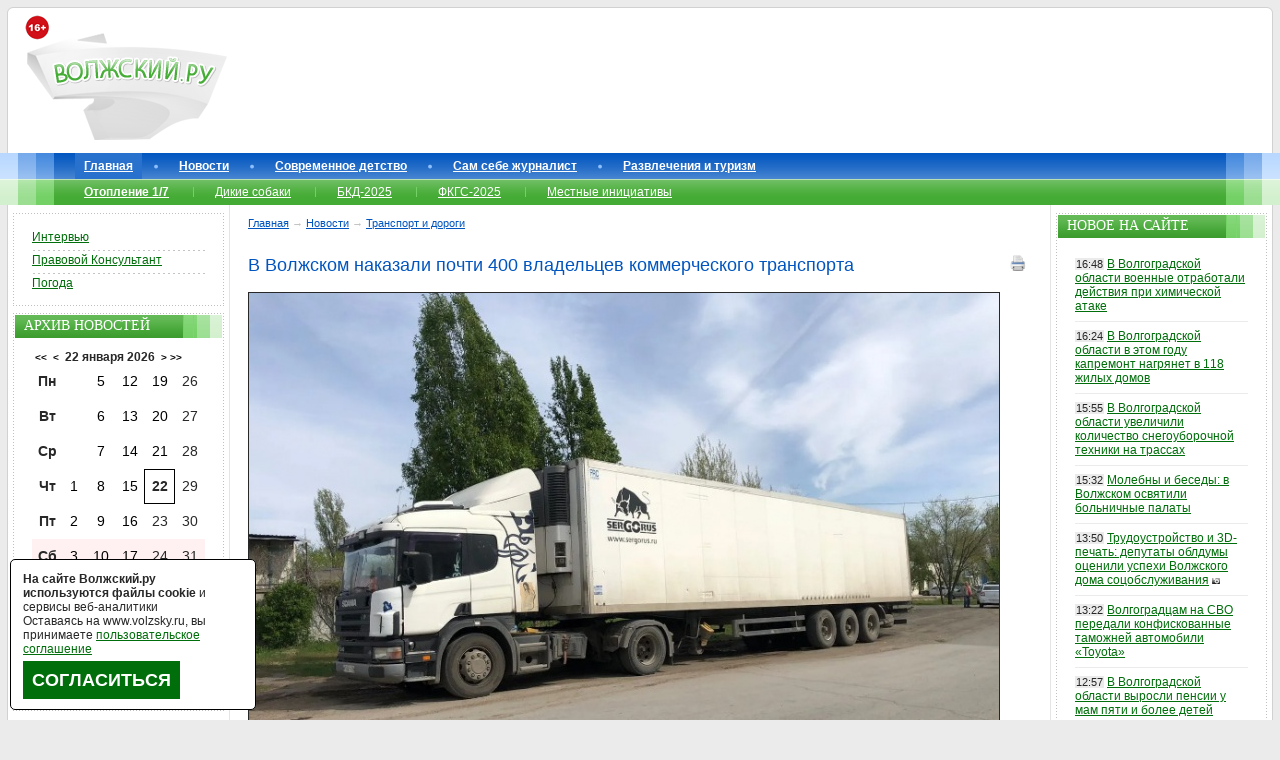

--- FILE ---
content_type: text/html; charset=windows-1251
request_url: https://www.volzsky.ru/index.php?wx=16&wx2=68940
body_size: 15985
content:
<!DOCTYPE html PUBLIC "-//W3C//DTD XHTML 1.0 Strict//EN" 
"//www.w3.org/TR/xhtml1/DTD/xhtml1-strict.dtd"> 
<html xmlns="//www.w3.org/1999/xhtml">
	<head>
		<base href="https://www.volzsky.ru/" />
		<title>В Волжском наказали почти 400 владельцев коммерческого транспорта - Волжский.ру</title>
		<meta name="description" content="В Волжском наказали почти 400 владельцев коммерческого транспорта" />
		<meta name="keywords" content="В, Волжском, наказали, почти, 400, владельцев, коммерческого, транспорта" />
		<meta http-equiv="Content-Type" content="text/html; charset=windows-1251" />
		<meta name="copyright" content="&copy; 2007-2026 Волжский.ру" />
		<meta http-equiv="imagetoolbar" content="no" />
		
	<meta property = "og:title" content = "В Волжском наказали почти 400 владельцев коммерческого транспорта" />
	<meta property = "og:type" content = "article" />
	<meta property = "og:image" content = "https://www.volzsky.ru/img/2023/volzsky.ru-v-volzhskom-ogranichat-vezd-bolshegruzov-v-gorod.jpg" />
	<meta property = "og:description" content = "В Волжском за минувшую неделю выявлено 5 фактов незаконной стоянки коммерческого  транспорта во дворах.
" />
	<meta property = "og:site_name" content = "Волжский.ру" />
	<meta property = "og:url" content = "https://www.volzsky.ru/index.php?wx=16&wx2=68940" />
	<link rel="canonical" href="https://www.volzsky.ru/index.php?wx=16&wx2=68940" />
	<link rel='amphtml' href='https://www.volzsky.ru/amp/68940/'>		<link rel="stylesheet" href="/1.css" type="text/css" />
		<link rel="shortcut icon" href="/favicon.ico">
		<link rel="alternate" type="application/rss+xml" title="Новости Волжского в RSS формате" href="/rss.php" />
						<script type="text/javascript" src="/jquery.min.js"></script>
		<script async type="text/javascript" src="/swfobject.js"></script> 
		<script async type="text/javascript" src="/error_report.js"></script>
		<script async type="text/javascript" src="/report.js"></script>
		<script async type="text/javascript" src="/reload_captcha.js"></script>
		<script async type="text/javascript" src="/ajax-dynamic-content.js"></script>
		<script async type="text/javascript" src="/ajax.js"></script>
		<script async type="text/javascript" src="/ajax-tooltip.js"></script>			
				<script>var no_google=0;</script>
		<!--[if IE 6]>
		<script async type="text/javascript" src="/minmax.js"></script>
		<![endif]-->
		<script async src="/DD_belatedPNG_0.0.8a-min.js" type="text/javascript"></script>
		<!--[if IE 9]>
		<link rel="stylesheet" href="/ie9.css" type="text/css" />
		<![endif]-->
		<script type="text/javascript" src="/js.js" async></script>
		<script async type="text/javascript">
			function getRandomArbitary(min, max)
			{
				max=max+1;
				return Math.floor(Math.random() * (max - min)) + min;
			}
		</script>
	</head>
	<body>
	
  		<div id="btouter">

			<!-- header -->
			<div id="header">
				<div id="header_1">
					<div id="header_1_1"> 
						<img loading="lazy"src="/images/16+.png" alt="16+" style="left: 10px;position: absolute;top: 15px; z-index:9;" />
						<a href="/"><img loading="lazy" id="logo" src="/images/v2/logo.png" alt="Волжский.ру" /></a>

						<div class="lr_banner" id="rekl-header" style="margin-left:220px;"><center>
							<div id="rekl-header-1">
							
							</div>
							<div id="rekl-header-2"></div>
						</center></div>
						

					</div>
				</div>
			</div>
			<!--//header-->

			<!--topmenu-->

			<div id="topmenu">
				<div id="topmenu_1">
					<div id="topmenu_1_1">
						<ul class="tm">
							<li id="menu-item0" class="tmactive"><a href="/">Главная</a></li><li id="menu-item1"><a href="/index.php?wx=16" >Новости</a></li><li id="menu-item2"><a href="/teen/" >Современное детство</a></li><li id="menu-item3"><a href="/razdel/sam-sebe-zhurnalist/" >Сам себе журналист</a></li><li id="menu-item4"><a href="/razdel/sport-turizm-i-razvlecheniya/" >Развлечения и туризм</a></li>						</ul>
							<ul class="tsm"><li><a href="/sujet/otoplenie-1-7/" ><b>Отопление 1/7</b></a></li><li><a href="/sujet/brodyachie-sobaki-v-volzhskom/" >Дикие собаки</a></li><li><a href="/sujet/bkd-2025/" >БКД-2025</a></li><li><a href="/sujet/fkgs-2025/" >ФКГС-2025</a></li><li><a href="/sujet/initsiativnoe-byudzhetirovanie-2021/" >Местные инициативы</a></li></ul><ul class="tmnew"></ul>	

						<!--ul class="tmnew">
						</ul-->
					</div>
				</div>
			</div>
			<!--//topmenu-->

						<!--content-->
			<div id="bt">
				<div id="bt1">
					<div id="bt2">
						<div id="bt3">

							<div id="bt_center">

		<!--center_col-->

		<div class="btc_nav">
<span itemscope='' itemtype='https://schema.org/BreadcrumbList'><span itemscope='' itemprop='itemListElement' itemtype='https://schema.org/ListItem'> <a href='https://www.volzsky.ru/' itemprop='item' title='Главная'><span itemprop='name'>Главная</span><meta itemprop='position' content='1'></a></span> &#8594; <span itemscope='' itemprop='itemListElement' itemtype='https://schema.org/ListItem'><a href='/index.php?wx=16' itemprop='item' title='Новости'><span itemprop='name'>Новости</span><meta itemprop='position' content='2'></a></span>  &#8594; <span itemscope='' itemprop='itemListElement' itemtype='https://schema.org/ListItem'><a href='/index.php?wx=16&categ=9' itemprop='item' title='Транспорт и дороги'><span itemprop='name'>Транспорт и дороги</span><meta itemprop='position' content='3'></a></span></span>		</div>
		<div id="rekl-upcontent"></div>
		 

<script type="text/javascript">
<!--
function aler(ss) {
prompt("Прямая ссылка на сообщение", "https://www.volzsky.ru/index.php?wx=16&wx2=68940#k" + ss);
}
//-->
</script>
<script language="javascript">
 function CallPrint(strid)
 {
  var prtContent = document.getElementById(strid);
  var mainfotoContent='';
  if(jQuery('mainfoto').length){
	mainfotoContent = document.getElementById('mainfoto');
  }
  var WinPrint = window.open('','','left=50,top=50,width=800,height=640,toolbar=0,scrollbars=1,status=0');
  WinPrint.document.write('<style>img{padding:10px;} html,body{width:98%}</style><h1>'+document.getElementById ('title_news').innerHTML+'</h1>');
  WinPrint.document.write('<div id="print" class="contentpane">');
  if(jQuery('mainfoto').length){
	WinPrint.document.write(mainfotoContent.innerHTML);
  }
  WinPrint.document.write(prtContent.innerHTML);
  WinPrint.document.write('</div>');
  var date = new Date();
  WinPrint.document.write('<p>(с) <b>Волжский.ру</b>.<br/>Страница '+window.location.href+'<br/>Распечатана '+date+'</p>');
  
  WinPrint.document.close();
  WinPrint.focus();
  WinPrint.print();
  WinPrint.close();
  
 }
 </script>
 
<h1 class="title" id='title_news'>В Волжском наказали почти 400 владельцев коммерческого транспорта<div style='float:right; cursor:pointer;'><a onClick="javascript:CallPrint('n_n');" ><img src='/images/print.png' alt='Распечатать новость' title='Распечатать новость' /></a></div></h1><div class='mainfoto' id='mainfoto'> <img loading="lazy" src="img/2023/volzsky.ru-v-volzhskom-ogranichat-vezd-bolshegruzov-v-gorod.jpg" alt="В Волжском наказали почти 400 владельцев коммерческого транспорта " class="news" /><span> <br/>Фото из архива. &copy; пресс-служба мэрии Волжского </span> </div>  

 
			<div id='n_n' itemscope itemtype='https://schema.org/NewsArticle'>
			
			
            <meta itemscope itemprop='mainEntityOfPage' itemType='https://schema.org/WebPage' itemid='https://www.volzsky.ru/index.php?wx=16&wx2=68940' content='В Волжском наказали почти 400 владельцев коммерческого транспорта'/>
            <meta itemprop='description' content='В Волжском за минувшую неделю выявлено 5 фактов незаконной стоянки коммерческого  транспорта во дворах.
'/>
            <meta itemprop='dateModified' content='2023-06-28T14:21:41+03:00'/>
            <meta itemprop='datePublished' content='2023-06-28T14:21:41+03:00'/>
            <div itemprop='publisher' itemscope itemtype='https://schema.org/Organization' style='display:none;'>
                <div itemprop='image' content='https://www.volzsky.ru/logotype.jpg'/></div>
                <div itemprop='logo' itemscope itemtype='https://schema.org/ImageObject'><img alt='Волжский.ру' itemprop='url image' src='https://www.volzsky.ru/logotype.jpg'/></div>
                <meta itemprop='name' content='Волжский.ру'>
                <meta itemprop='telephone' content='+78443777747'>
                <meta itemprop='address' content='404110, Волгоградская область, г.Волжский, пр.Ленина, д.64'>
                <a rel='nofollow' itemprop='url' href='https://www.volzsky.ru/'>Волжский.ру</a>
                <a rel='nofollow' itemprop='sameAs' href='https://zen.yandex.ru/volzsky.ru'>Yandex Dzen</a>
                <a rel='nofollow' itemprop='sameAs' href='https://vk.com/volzsky_ru'>Вконтакте</a>
                <a rel='nofollow' itemprop='sameAs' href='https://ok.ru/volzsky'>Одноклассники</a>
                <a rel='nofollow' itemprop='sameAs' href='https://twitter.com/volzsky'>Twitter</a>
                <a rel='nofollow' itemprop='sameAs' href='https://wx1000.livejournal.com/'>LiveJournal</a>
                <a rel='nofollow' itemprop='sameAs' href='https://t.me/VolzskyRu'>Telegram</a>
            </div>
            <div itemprop='aggregateRating' itemscope itemtype='http://schema.org/AggregateRating'>
                <meta itemprop='ratingValue' content='10'/>
                <meta itemprop='bestRating' content='8.6'/>
                <meta itemprop='ratingCount' content='14'/>
            </div>			
			
			
            <div itemprop='headline' style='display:none;'>В Волжском наказали почти 400 владельцев коммерческого транспорта</div>
            <span itemprop='image' itemscope itemtype='https://schema.org/ImageObject' style='display:none;'>
				<link itemprop='url' href='https://www.volzsky.ru/img/2023/volzsky.ru-v-volzhskom-ogranichat-vezd-bolshegruzov-v-gorod.jpg'/>
				<link itemprop='contentUrl' href='https://www.volzsky.ru/img/2023/volzsky.ru-v-volzhskom-ogranichat-vezd-bolshegruzov-v-gorod.jpg'/>
			</span>
            <a href='https://www.volzsky.ru/index.php?wx=320' itemprop='author' itemscope itemtype='https://schema.org/Person' style='display:none;'> <meta itemprop='name' content='Павлова Елена'/>Павлова Елена</a>			
		
			<p>В Волжском за минувшую неделю выявлено <b>5 фактов</b> незаконной стоянки коммерческого  транспорта на внутридворовых территориях.</p><p>Как сообщили <b>Волжский.ру</b> в пресс-службе администрации Волжского, в отношении нарушителей составили <b>3 протокола</b>. Нарушения рассмотрит городская административная комиссия. Еще одного нарушителя выявили <b>20 июня</b> на <b>улице им. Ф.Г. Логинова</b>. В районе <b>ГСК «Коммунальщик»</b> водитель автомобиля <b>«КамАЗ»</b> перевозил щебень в открытом кузове. Из-за отсутствия тента сыпучее вещество могло высыпаться на проезжую часть и повредить другие автомобили. Информация о нарушителе направлена в ГИБДД для установления личности водителя. </p><p>Отметим, всего с начала года в Волжском выявлено <b>389 нарушений</b> правил стоянки коммерческого транспорта. В отношении владельцев транспорта вынесены решения о назначении штрафов на общую сумму <b>133 тысячи  рублей</b>.   <span style='display:none;'>3.145.121.31</span>  </p> <div align="right" style='color:#8BB7EE; CLEAR:both;'>  Среда, 28 июня 2023 14:21:41 </div>
</div>

	<div class="votesta" itemscope itemtype="https://data-vocabulary.org/Review-aggregate">
		<span itemprop="rating" itemscope itemtype="https://data-vocabulary.org/Rating" style="display:none;"> 
		<span property="v:itemreviewed" style="display:none;">В Волжском наказали почти 400 владельцев коммерческого транспорта</span>
		<!--span itemprop="count" style="display:none;">14</span-->
		<span itemprop="average" style="display:none;">8.6</span>
		<span itemprop="best" style="display:none;">10</span>
		</span>
	
	
		<span onclick="votesta('08d51514b07fd4b78bcda2c699aae2a8',1)"><img src="/images/like.gif" alt="Хорошая новость" title="Хорошая новость" align="left" valign="bottom" /></span> 
		<div id="vote_sta" onmouseover="ajax_showTooltip(window.event,'sta_vote_all.php?id=08d51514b07fd4b78bcda2c699aae2a8',this);return false" onmouseout="ajax_hideTooltip()"><span style='color: GREEN;'>+10</span></div> 
		<span onclick="votesta('08d51514b07fd4b78bcda2c699aae2a8',2)"><img src="/images/dislike.gif" alt="Плохая новость" title="Плохая новость" align="left" valign="bottom" /></span>
	</div>
	<div style="clear: both; height:10px;"></div>
									
<center style="border-bottom: 2px solid #0055BF; width: 100%; padding-bottom:10px; margin-bottom: 25px;">
 

 
<script src="https://yastatic.net/share2/share.js"></script>
<div class="ya-share2" data-curtain data-size="l" data-limit="7" data-services="telegram,vkontakte,odnoklassniki,whatsapp,pocket,moimir"></div>



</center>	 						
	<noindex>
<center>

<div style="padding:10px; width:90%; border:3px SOLID #006E0B; margin-bottom:15px; font-size:1.4em;    line-height: normal;">Вам есть чем поделиться с волжанами? Вы можете самостоятельно отправлять нам свои новости, будь то проблемные отклики или позитивные отзывы - напишите нам в рубрику «<a href="https://www.volzsky.ru/razdel/sam-sebe-zhurnalist/" target="_blank"><b>Сам себе журналист</b></a>».
<br/><br/>
Подписывайтесь на нас в соцсетях: 
												<a href="//vk.com/volzsky_ru" title="Вконтакте" rel="nofollow" target="_blank"><img loading="lazy"src="/images/icon/vkontakte.png" alt="" /></a>
												<a href="//t.me/VolzskyRu" title="Telegram" rel="nofollow" target="_blank"><img loading="lazy"src="/images/icon/telegram.png" alt="" /></a>
												<a href="//ok.ru/volzsky" title="OK" rel="nofollow" target="_blank"><img loading="lazy"src="/upload/image/ok.png" alt="" /></a>
												<!--a href="//twitter.com/volzsky" title="twitter" rel="nofollow" target="_blank"><img loading="lazy"src="/images/icon/twitter.png" alt="" /></a>
												<a href="//wx1000.livejournal.com/" title="ЖЖ" rel="nofollow" target="_blank"><img loading="lazy"src="/images/icon/livejournal.png" alt="" /></a-->
												<a href="//dzen.ru/volzsky.ru" title="zen" rel="nofollow" target="_blank"><img loading="lazy" src="/images/icon/zen.png" alt="" /></a>
</div>
<div id="yandex_rtb_R-A-10468935-18"></div></center>
</noindex>

<script type="text/javascript" src="/jquery.scrollTo-min.js"> </script>
<script type="text/javascript">
 

function browserDetectNav()
{
	if (window.chrome) 
		return(true)
	else return(false);
}

</script>


					<script type="text/javascript">
var xmlHttp = createXmlHttpRequestObject();

function createXmlHttpRequestObject() 
{
  var xmlHttp;
  try
  {
    xmlHttp = new XMLHttpRequest();
  }
  catch(e)
  {
    var XmlHttpVersions = new Array("MSXML2.XMLHTTP.6.0",
                                    "MSXML2.XMLHTTP.5.0",
                                    "MSXML2.XMLHTTP.4.0",
                                    "MSXML2.XMLHTTP.3.0",
                                    "MSXML2.XMLHTTP",
                                    "Microsoft.XMLHTTP");
    for (var i=0; i<XmlHttpVersions.length && !xmlHttp; i++) 
    {
      try 
      { 
        xmlHttp = new ActiveXObject(XmlHttpVersions[i]);
      } 
      catch (e) {}
    }
  }
  if (!xmlHttp){
  }else {
    return xmlHttp;
	}
}

var type;
var id_type;

function comrefresh(type,id_type)
{
var type;
var id_type;
  if (xmlHttp)
  {
    try
    {
	  xmlHttp.open("GET", "com-print.php?type=" + type + "&id_type=" + id_type + "&rand" + (1+Math.round(Math.random()*99999)), true);
      xmlHttp.onreadystatechange = handlecomrefresh;
      xmlHttp.send(null);
	  
    }
    catch (e)
    {
    }
  }
}

function handlecomrefresh() 
{
  if (xmlHttp.readyState != 4)
  {
  }else
  
 if (xmlHttp.readyState == 4)
  {
    if (xmlHttp.status == 200) 
    {
      try
      {
        handleServerResponsecomrefresh();
      }
      catch(e)
      {
        //alert("Error reading the response: " + e.toString());
      }
    } 
    else
    {
      //alert("There was a problem retrieving the data:\n" + xmlHttp.statusText);
    }
  }
}

function handleServerResponsecomrefresh()
{
  var xmlResponse = xmlHttp.responseXML;
  if (!xmlResponse || !xmlResponse.documentElement)
    throw("Invalid XML structure:\n" + xmlHttp.responseText);
 
  var rootNodeName = xmlResponse.documentElement.nodeName;
  if (rootNodeName == "parsererror") 
    throw("Invalid XML structure:\n" + xmlHttp.responseText);
  xmlRoot = xmlResponse.documentElement;
  if (rootNodeName != "response" || !xmlRoot.firstChild)
    throw("Invalid XML structure:\n" + xmlHttp.responseText);
  responseText = xmlRoot.firstChild.data;

var on = document.getElementById("commetnprint");
on.innerHTML = "" + responseText;
}
					comrefresh(6,68940);
					var iii;
					
					function startPart(iii)
					{
						setTimeout("endPart()", 300000*iii);
					}
					function endPart()
					{
						comrefresh(6,68940);
						
					}
					for(iii=1;iii<99;iii++){
						startPart(iii);
					}
					
    $(document).ready(function() { 
      $("A#trigger").toggle(function() { 
        //ќтображаем скрытый блок 
        $("DIV#delcom").fadeIn(); 
        return false; 
      },  
      function() { 
        //ѕр¤чем скрытый блок 
        $("DIV#delcom").fadeOut(); 
        return false; 
      });
    });

	</script>
				<div id='commetnprint'><p><br/><B>Отображение старых комментариев отключено в целях вашей и нашей безопасности.</B></p></div><p><br/><B>Добавление новых комментариев заблокировано в связи с истечением времени.</B></p><div class="informer" style="width:150px;">Популярное за неделю:</div><div class="informerin"><div class="informeritem">
			<a href="/index.php?wx=16&wx2=82602">
				<img src="img/2023/volzsky.ru-v-volzhskom-v-skvere-na-sovetskoy-vysadyat-sotnyu-derevev.jpg" width="150" class="b" alt="Снесут 60 деревьев и заставят тренажерами: в Волжском заброшенный кусок сквера на Советской обновят" /> <br/>
				Снесут 60 деревьев и заставят тренажерами: в Волжском заброшенный кусок сквера на Советской обновят
			</a>
		</div><div class="informeritem">
			<a href="/index.php?wx=16&wx2=82683">
				<img src="img/2025/volzsky.ru-v-volzhskom-mogut-zapustit-polnostyu-vosstanovlennye-tramvai-tatra.jpg" width="150" class="b" alt="В Волгограде выпустили в город первый восстановленный трамвай на базе «Татра Т3»" /> <br/>
				В Волгограде выпустили в город первый восстановленный трамвай на базе «Татра Т3»
			</a>
		</div><div class="informeritem">
			<a href="/index.php?wx=16&wx2=82618">
				<img src="img/2026/volzsky.ru-v-volzhskom-na-kameru-popal-vandal-kotoryy-razrushil-ocherednogo-suslika.png" width="150" class="b" alt="В Волжском на камеру попал вандал, который разрушил очередного суслика" /> <br/>
				В Волжском на камеру попал вандал, который разрушил очередного суслика
			</a>
		</div><div class="informeritem">
			<a href="/index.php?wx=16&wx2=82616">
				<img src="img/2021/volzsky.ru-aeroport-volgograd-samolet-aerovokzal-2.jpg" width="150" class="b" alt="Шарм-эль-Шейх, Москва, Казань: в аэропорту Волгограда задерживаются рейсы из-за беспилотной опасности" /> <br/>
				Шарм-эль-Шейх, Москва, Казань: в аэропорту Волгограда задерживаются рейсы из-за беспилотной опасности
			</a>
		</div><div class="informeritem">
			<a href="/index.php?wx=16&wx2=82596">
				<img src="img/2022/volzsky.ru-naruchniki-zaderzhan-ugolovnoe-delo-arestovan-prestuplenie-politsiya-mvd-ubiystvo-krazha.jpg" width="150" class="b" alt="Судимый волжанин до полусмерти избил незнакомую женщину на улице" /> <br/>
				Судимый волжанин до полусмерти избил незнакомую женщину на улице
			</a>
		</div><div class="informeritem">
			<a href="/index.php?wx=16&wx2=82612">
				<img src="img/2026/volzsky.ru-v-volzhskom-voditelya-marketplyaysa-oshtrafovali-na-ezdu-po-trotuaru.jpg" width="150" class="b" alt="В Волжском водителя маркетплейса оштрафовали за езду по тротуару" /> <br/>
				В Волжском водителя маркетплейса оштрафовали за езду по тротуару
			</a>
		</div><div class="informeritem">
			<a href="/index.php?wx=16&wx2=82619">
				<img src="img/2026/volzsky.ru-v-volzhskom-ot-udara-legkovushka-uletela-v-stolb.jpg" width="150" class="b" alt="В Волжском от удара легковушка улетела в столб" /> <br/>
				В Волжском от удара легковушка улетела в столб
			</a>
		</div><div class="informeritem">
			<a href="/index.php?wx=16&wx2=82630">
				<img src="img/2026/volzsky.ru-ne-vpisalas-v-plavnyy-povorot-v-volzhskom-zhenshchina-na-vaz-2114-vletela-v-stolb.jpg" width="150" class="b" alt="Не вписалась в плавный поворот: в Волжском женщина на «ВАЗ-2114» влетела в столб" /> <br/>
				Не вписалась в плавный поворот: в Волжском женщина на «ВАЗ-2114» влетела в столб
			</a>
		</div><div class="informeritem">
			<a href="/index.php?wx=16&wx2=82605">
				<img src="img/2026/volzsky.ru-v-promzone-volzhskogo-voditel-volkswagen-vletel-v-stenu-stroeniya.jpg" width="150" class="b" alt="В промзоне Волжского водитель «Volkswagen» влетел в стену строения" /> <br/>
				В промзоне Волжского водитель «Volkswagen» влетел в стену строения
			</a>
		</div><div class="informeritem">
			<a href="/index.php?wx=16&wx2=82637">
				<img src="img/2026/volzsky.ru-chto-zh-tak-holodno-luchshe-vseh-zhiteli-volzhskogo-massovo-okunayutsya-v-ledyanuyu-vodu-na-kreshchenie.jpg" width="150" class="b" alt="«Что ж так холодно&#063;»: жители Волжского массово окунаются в ледяную воду на Крещение" /> <br/>
				«Что ж так холодно&#063;»: жители Волжского массово окунаются в ледяную воду на Крещение
			</a>
		</div><div class="informeritem">
			<a href="/index.php?wx=16&wx2=82621">
				<img src="img/2021/volzsky.ru-na-ostanovkah-volzhskogo-zarabotali-elektronnye-tablo.jpg" width="150" class="b" alt="В Волжском на ремонт остановочных табло потратят почти полмиллиона" /> <br/>
				В Волжском на ремонт остановочных табло потратят почти полмиллиона
			</a>
		</div><div class="informeritem">
			<a href="/index.php?wx=16&wx2=82609">
				<img src="img/2026/volzsky.ru-uletel-v-kyuvet-pri-obgone-na-bykovskoy-trasse-v-oprokinuvshyaysya-mashine-pogibla-zhenshchina.jpg" width="150" class="b" alt="Улетел в кювет при обгоне: на быковской трассе в опрокинувшейся машине погибла женщина" /> <br/>
				Улетел в кювет при обгоне: на быковской трассе в опрокинувшейся машине погибла женщина
			</a>
		</div></div> 	
	<div id="rekl-undercontent"></div>
		<!--//center_col-->
<p align="right">					
<textarea name="error_text" style="width:1px; height: 1px;border:none;  background: #fff;"></textarea>
<input type="button" value="Сообщить о найденной опечатке." onclick="process(19)" style="width:250px; height: 25px; border:none; background: #fff; color: RED; cursor: hand;" />
<div id="myDivElement" class="123"> </div>
</p>	

							</div>

						</div>
							<div id="bt_left">

		<!--left_col-->
		<div class="lr_banner" id="rekl-left-1"></div>
 

 
		<div class="lr">
			<div class="lr_1">
				<div class="lr_1_1">

					<div class="lrcontent">
						<div class="lrmtop">
						</div>
						<ul class="lrm"> 

    						<li><a href="/sujet/intervyu/">Интервью</a></li>
 							<li><a href="/sujet/pravovoy-konsultant/">Правовой Консультант</a></li>
 							<li><a href="/index.php?wx=33">Погода</a></li>
 						 
							
 													</ul>
					</div>

				</div>
			</div>
		</div>
		
		<div class="lr_banner" id="rekl-left-2"></div>



		<div class="lr">
			<div class="lr_1">
				<div class="lr_1_1">

					<div class="lrt">
						<div>
							Архив новостей
						</div>
					</div>

					<div class="lrcontent">
						<center style='margin-left: -20px;'><b><a href='index.php?wx=16&time=1737493200' title='Предыдущий год' class='calend_top'><<</a></b> 
		&nbsp;<b><a href='index.php?wx=16&time=1766350800' title='Предыдущий месяц' class='calend_top'><</a></b>&nbsp;&nbsp;<b>22 января 2026</b>&nbsp;&nbsp;<b><a href='index.php?wx=16&time=1771707600' title='Следющий месяц' class='calend_top'>></a></b>&nbsp;<b><a href='index.php?wx=16&time=1800565200' title='Следющий год' class='calend_top'>>></a></b>
		</center>
		
		<table border=0 cellpadding=1 cellspacing=0  align=center class='calend'><TR align=middle valign=middle><td  width=25 align=center><b> Пн </b></td>
<td width=25 align=center></td>
<td   width=25 height=25 align=center><a href='index.php?wx=16&time=1767560400' class='calend'> 5 </a></td>
<td   width=25 height=25 align=center><a href='index.php?wx=16&time=1768165200' class='calend'> 12 </a></td>
<td   width=25 height=25 align=center><a href='index.php?wx=16&time=1768770000' class='calend'> 19 </a></td>
<td   width=25 align=center>26</td>
</tr><TR align=middle valign=middle>
<td  width=25 align=center><b> Вт </b></td>
<td width=25 align=center></td>
<td   width=25 height=25 align=center><a href='index.php?wx=16&time=1767646800' class='calend'> 6 </a></td>
<td   width=25 height=25 align=center><a href='index.php?wx=16&time=1768251600' class='calend'> 13 </a></td>
<td   width=25 height=25 align=center><a href='index.php?wx=16&time=1768856400' class='calend'> 20 </a></td>
<td   width=25 align=center>27</td>
</tr><TR align=middle valign=middle>
<td  width=25 align=center><b> Ср </b></td>
<td  width=25 align=center>&nbsp;</td>
<td   width=25 height=25 align=center><a href='index.php?wx=16&time=1767733200' class='calend'> 7 </a></td>
<td   width=25 height=25 align=center><a href='index.php?wx=16&time=1768338000' class='calend'> 14 </a></td>
<td   width=25 height=25 align=center><a href='index.php?wx=16&time=1768942800' class='calend'> 21 </a></td>
<td   width=25 align=center>28</td>
</tr><TR align=middle valign=middle>
<td  width=25 align=center><b> Чт </b></td>
<td   width=25 height=25 align=center><a href='index.php?wx=16&time=1767214800' class='calend'> 1 </a></td>
<td   width=25 height=25 align=center><a href='index.php?wx=16&time=1767819600' class='calend'> 8 </a></td>
<td   width=25 height=25 align=center><a href='index.php?wx=16&time=1768424400' class='calend'> 15 </a></td>
<td class='calend_tek'  width=25 align=center>22</td>
<td   width=25 align=center>29</td>
</tr><TR align=middle valign=middle>
<td  width=25 align=center><b> Пт </b></td>
<td   width=25 height=25 align=center><a href='index.php?wx=16&time=1767301200' class='calend'> 2 </a></td>
<td   width=25 height=25 align=center><a href='index.php?wx=16&time=1767906000' class='calend'> 9 </a></td>
<td   width=25 height=25 align=center><a href='index.php?wx=16&time=1768510800' class='calend'> 16 </a></td>
<td   width=25 align=center>23</td>
<td   width=25 align=center>30</td>
</tr><TR align=middle valign=middle>
</tr><TR align=middle valign=middle>
<td style="background: #FFF1F1; " width=25 align=center><b> Сб </b></td>
<td  style="background: #FFF1F1; " width=25 height=25 align=center><a href='index.php?wx=16&time=1767387600' class='calend'> 3 </a></td>
<td  style="background: #FFF1F1; " width=25 height=25 align=center><a href='index.php?wx=16&time=1767992400' class='calend'> 10 </a></td>
<td  style="background: #FFF1F1; " width=25 height=25 align=center><a href='index.php?wx=16&time=1768597200' class='calend'> 17 </a></td>
<td  style="background: #FFF1F1; " width=25 align=center>24</td>
<td  style="background: #FFF1F1; " width=25 align=center>31</td>
</tr><TR align=middle valign=middle>
</tr><TR align=middle valign=middle>
<td style="background: #FFF1F1; " width=25 align=center><b> Вс </b></td>
<td  style="background: #FFF1F1; " width=25 height=25 align=center><a href='index.php?wx=16&time=1767474000' class='calend'> 4 </a></td>
<td  style="background: #FFF1F1; " width=25 height=25 align=center><a href='index.php?wx=16&time=1768078800' class='calend'> 11 </a></td>
<td  style="background: #FFF1F1; " width=25 height=25 align=center><a href='index.php?wx=16&time=1768683600' class='calend'> 18 </a></td>
<td  style="background: #FFF1F1; " width=25 align=center>25</td>
<td width=25 align=center></td>
</tr></table>
					</div>

				</div>
			</div>
		</div>
			
 	
		<div class="lr">
			<div class="lr_1">
				<div class="lr_1_1">

					<div class="lrt">
						<div>
							Поиск
						</div>
					</div>

					 

				
					
					<div class="lrcontent">
						<form action="/search.php" method="get">
							<div id="se"> 
 <input name="text" type="text" id="setext" value="Поиск" onfocus="if(this.value=='Поиск') this.value=''" onblur="if(this.value=='') this.value='Поиск'" /><input type="hidden" name="searchid" value="152461"/><input type="image" id="sebutton" src="/images/v2/sebutton.gif" alt="OK" />
							</div> 
						</form>
					</div>

				</div>
			</div>
		</div>
					
		<div class="lr_banner" id="rekl-left-3"></div>
  
 
 
	 
		<div class="lr_banner" id="rekl-left-4"></div>
 		
		<div class="lr">
			<div class="lr_1">
				<div class="lr_1_1">
					<div class="lrcontent">
						<div class="lrmtop">
						</div>
						<ul class="lrm">
							<!--li><a href="/press-relize.php">Пресс-релизы</a> <!--, <a href="/press-reliz.php">старые</a>-- ></li-->
							<li><a href="/index.php?wx=34">Использование информации сайта</a></li>
							<li><a href="/index.php?wx=49">Условия использования сайта</a></li>
						</ul>
					</div>
				</div>
			</div>		
		</div>
		
		<div class="lr_banner" id="rekl-left-5"></div>	
		
		<div class="lr">
			<div class="lr_1">
				<div class="lr_1_1">

					<div class="lrt">
						<div>
							Фоторепортажи
						</div>
					</div>

					<div class="lrcontent">
						<div class="lrmtop"></div>
							<ul class="lr_news">
					<li><span>22.01</span> <a href='/index.php?wx=16&wx2=82698' title='Трудоустройство и 3D-печать: депутаты облдумы оценили успехи Волжского дома соцобслуживания'>Трудоустройство и 3D-печать: депутаты облдумы оценили успехи Волжского дома соцобслуживания</a></li><li><span>19.01</span> <a href='/index.php?wx=16&wx2=82637' title='«Что ж так холодно&#063;»: жители Волжского массово окунаются в ледяную воду на Крещение'>«Что ж так холодно&#063;»: жители Волжского массово окунаются в ледяную воду на Крещение</a></li><li><span>13.01</span> <a href='/index.php?wx=16&wx2=82535' title='Дорожники бездействуют: улицы Волжского после дождя сковал зеркальный гололед'>Дорожники бездействуют: улицы Волжского после дождя сковал зеркальный гололед</a></li><li><span>30.12</span> <a href='/index.php?wx=16&wx2=82454' title='Темнота и разруха: жители бывшего общежития в Волжском жалуются на работу УК'>Темнота и разруха: жители бывшего общежития в Волжском жалуются на работу УК</a></li><li><span>25.12</span> <a href='/index.php?wx=16&wx2=82382' title='Главную городскую ёлку на площади им. В.И. Ленина окутало «звездное небо»'>Главную городскую ёлку на площади им. В.И. Ленина окутало «звездное небо»</a></li>							</ul>
							<p><br/><a href='//www.volzsky.ru/index.php?wx=16&categ=photoreport'><b>Все фоторепортажи</b></a></p>
						
					</div>

				</div>
			</div>
		</div>
				<div class="lr_banner" id="rekl-left-6"></div>	

		<div class="lr">
			<div class="lr_1">
				<div class="lr_1_1">

					<div class="lrt">
						<div>
							Видеорепортажи
						</div>
					</div>

					<div class="lrcontent">
						<div class="lrmtop"></div>
							<ul class="lr_news">
					<li><span>19.01</span> <a href='/index.php?wx=16&wx2=82638' title='Был пьян: в Волжском задержали вандала, оторвавшего лапки суслику'>Был пьян: в Волжском задержали вандала, оторвавшего лапки суслику</a></li><li><span>19.01</span> <a href='/index.php?wx=16&wx2=82634' title='Разошелся по крупному: в Волгограде накрыли крупную подпольную нарколабораторию'>Разошелся по крупному: в Волгограде накрыли крупную подпольную нарколабораторию</a></li><li><span>19.01</span> <a href='/index.php?wx=16&wx2=82630' title='Не вписалась в плавный поворот: в Волжском женщина на «ВАЗ-2114» влетела в столб'>Не вписалась в плавный поворот: в Волжском женщина на «ВАЗ-2114» влетела в столб</a></li><li><span>17.01</span> <a href='/index.php?wx=16&wx2=82618' title='В Волжском на камеру попал вандал, который разрушил очередного суслика'>В Волжском на камеру попал вандал, который разрушил очередного суслика</a></li><li><span>15.01</span> <a href='/index.php?wx=16&wx2=82590' title='В Волгоградской области пьяный «отец года» посадил за руль авто 10-летнего сына'>В Волгоградской области пьяный «отец года» посадил за руль авто 10-летнего сына</a></li>							</ul>
							<p><br/><a href='//www.volzsky.ru/index.php?wx=16&categ=videoreport'><b>Все видеорепортажи</b></a></p>
						
					</div>

				</div>
			</div>
		</div>
   

	
		
		<div class="lr">
			<div class="lr_1">
				<div class="lr_1_1">

					<div class="lrt">
						<div>
							Соцсети
						</div>
					</div>

					<div class="lrcontent" style="margin: 0 10px 16px 10px;">
						<div class="lrmtop"></div>
							 <center>
												<a href="//vk.com/volzsky_ru" title="Вконтакте" rel="nofollow" target="_blank"><img loading="lazy"src="/images/icon/vkontakte.png" alt="" /></a>
												<a href="//ok.ru/volzsky" title="OK" rel="nofollow" target="_blank"><img loading="lazy"src="/upload/image/ok.png" alt="" /></a>
												<a href="//t.me/VolzskyRu" title="Telegram" rel="nofollow" target="_blank"><img loading="lazy"src="/images/icon/telegram.png" alt="" /></a>
												
												<a href="//twitter.com/volzsky" title="twitter" rel="nofollow" target="_blank"><img loading="lazy"src="/images/icon/twitter.png" alt="" /></a>
												<!--a href="//wx1000.livejournal.com/" title="ЖЖ" rel="nofollow" target="_blank"><img loading="lazy"src="/images/icon/livejournal.png" alt="" /></a-->
												<a href="https://dzen.ru/volzsky.ru?favid=16002" title="zen" rel="nofollow" target="_blank"><img loading="lazy"src="/images/icon/zen.jpg" alt="" /></a>
												<a href="https://www.youtube.com/VolzskyRu" title="YouTube" rel="nofollow" target="_blank"><img loading="lazy"src="/images/icon/youtube.png" alt="" /></a>
								</center>				 
							 
					</div>

				</div>
			</div>
		</div>
		<script type="text/javascript" src="//vk.com/js/api/openapi.js?95"></script>
		<div id="vk_groups"></div><script>VK.Widgets.Group("vk_groups", {mode: 0, width: "211", height: "300", color1: 'FFFFFF', color2: '000000', color3: '4EAB3F'}, 10514968);</script> 
 

		<div id="rekl-soc"></div> 
		

		

		<!--noindex--><br/><br/><span style="color: #9C9C9C;font-size: 10px;">Пользуясь данным ресурсом вы соглашаетесь с <a href="//www.volzsky.ru/index.php?wx=49" target="_blank" style="color: #9C9C9C;font-size: 10px;">«Условиями использования сайта»</a>, в т.ч. даёте разрешение на сбор, анализ и хранение своих персональных данных, в т.ч. cookies.</span>
		
		<br/><br/><span style="color: #9C9C9C;font-size: 10px; ">На сайте могут содержаться ссылки на СМИ, физлиц включённые Минюстом в  <a  href="https://minjust.gov.ru/ru/activity/directions/998/" target="_blank" style="color: #9C9C9C;font-size: 10px;" rel="nofollow">Реестр иностранных средств массовой информации, выполняющих функции иностранного агента</a>, упоминания организаций деятельность которых <a href="https://minjust.gov.ru/ru/pages/perechen-obshestvennyh-i-religioznyh-obedinenij-deyatelnost-kotoryh-priostanovlena-v-svyazi-s-osushestvleniem-imi-ekstremistskoj-deyatelnosti/" rel="nofollow" target="_blank" style="color: #9C9C9C;font-size: 10px;" rel="nofollow">приостановлена в связи с осуществлением ими экстремистской деятельности</a> или <a style="color: #9C9C9C;font-size: 10px;" rel="nofollow" href="https://minjust.gov.ru/ru/documents/7822/" rel="nofollow">ликвидированных / запрещённых по основаниям, предусмотренным Федеральным законом от 25.07.2002 № 114-ФЗ «О противодействии экстремистской деятельности»</a>.</span>
		<!--/noindex-->
		<span style="/**/ overflow: hidden; position: absolute; height: 10px; width: 10px;display:block; /**/">
		 
		</span>
		<div id="rekl-left-prilip"><div id="yandex_rtb_R-A-10468935-11"></div></div>
		<!--//left_col-->

							</div>
					</div>
				</div>
				
							<div id="bt_right">

		<!--right_col-->
		<div class="lr_banner" id="rekl-right-1"></div>				

		

 
		<div class="lr">
			<div class="lr_1">
				<div class="lr_1_1">

					<div class="lrt">
						<div>
							Новое на сайте
						</div>
					</div>

					<div class="lrcontent">
						<ul class="lr_news">
<li><span>16:48</span><a href="/index.php?wx=16&wx2=82702">В Волгоградской области военные отработали действия при химической атаке</a></li><li><span>16:24</span><a href="/index.php?wx=16&wx2=82701">В Волгоградской области в этом году капремонт нагрянет в 118 жилых домов</a></li><li><span>15:55</span><a href="/index.php?wx=16&wx2=82700">В Волгоградской области увеличили количество снегоуборочной техники на трассах</a></li><li><span>15:32</span><a href="/index.php?wx=16&wx2=82699">Молебны и беседы: в Волжском освятили больничные палаты</a></li><li><span>13:50</span><a href="/index.php?wx=16&wx2=82698">Трудоустройство и 3D-печать: депутаты облдумы оценили успехи Волжского дома соцобслуживания</a> <img loading="lazy"src="/images/photoreportaj.png" alt="Фоторепортаж" title="Фоторепортаж" /></li><li><span>13:22</span><a href="/index.php?wx=16&wx2=82697">Волгоградцам на СВО передали конфискованные таможней автомобили «Toyota»</a></li><li><span>12:57</span><a href="/index.php?wx=16&wx2=82696">В Волгоградской области выросли пенсии у мам пяти и более детей</a></li><li><span>12:30</span><a href="/index.php?wx=16&wx2=82695">С предпринимателя из Волжского взыскали компенсацию за изображения мультперсонажей</a></li><li><span>12:07</span><a href="/index.php?wx=16&wx2=82694">«Волшебная рампа»: школьники Волжского участвуют в творческом фестивале</a></li><li><span>11:40</span><a href="/index.php?wx=16&wx2=82693">На трассе под Волгоградом «Lexus» налетел на стоящий «УАЗ»: ранены дети</a></li><li><span>11:21</span><a href="/index.php?wx=16&wx2=82692">Отличившиеся школьники Волгоградской области отдохнут на Черноморском побережье</a></li><li class="hidenews" style="display:none;"><span>11:11</span><a href="/index.php?wx=16&wx2=82691">Назвали самые продаваемые смартфоны в Волгоградской области в 2025 году</a></li><li class="hidenews" style="display:none;"><span>11:01</span><a href="/index.php?wx=16&wx2=82690">Зверьки уже едут: в старейшем парке Волжского заведут алтайских белок</a></li><li class="hidenews" style="display:none;"><span>10:42</span><a href="/index.php?wx=16&wx2=82689">Плохое самочувствие: в аэропорту Волгограда экстренно приземлились 14 рейсов</a></li><li class="hidenews" style="display:none;"><span>10:22</span><a href="/index.php?wx=16&wx2=82688">Дороги Волжского расчищают 17 единиц коммунальной техники</a></li><li class="hidenews" style="display:none;"><span>10:03</span><a href="/index.php?wx=16&wx2=82687">В Волгоградской области цена за литр бензина преодолела отметку в 90 рублей</a></li><li class="hidenews" style="display:none;"><span>09:43</span><a href="/index.php?wx=16&wx2=82686">В Волгоградской области студенты сразятся в виртуальном и реальных «боях»</a></li><li class="hidenews" style="display:none;"><span>09:07</span><a href="/index.php?wx=16&wx2=82685">«Съели» день отпуска: в Волгограде на 17 часов задерживается вылет в Дубай</a></li><li class="hidenews" style="display:none;"><span>21.01</span><a href="/index.php?wx=16&wx2=82684">Редкий и сложный случай: в Волгоградском онкоцентре пациентке сохранили почки, пораженные раком</a></li><li class="hidenews" style="display:none;"><span>21.01</span><a href="/index.php?wx=16&wx2=82683">В Волгограде выпустили в город первый восстановленный трамвай на базе «Татра Т3»</a></li><span style="cursor:pointer; border-bottom: 1px dashed #023c00; color: #023c00;" class="shownews" onclick="jQuery('.hidenews').show(); jQuery('.shownews').hide();">Ещё новое на сайте</span>
						</ul>
					</div>

				</div>
			</div>
		</div>
		<div class="lr_banner" id="rekl-right-2"></div>		

		<div class="lr">
			<div class="lr_1">
				<div class="lr_1_1">

					<div class="lrt">
						<div>
							Комментарии
						</div>
					</div>
					<div class="lrcontent">
						<dl class="topst">
<ul class="lr_news">

				
				<li>
				<span>17:02</span>
				<a href="//www.volzsky.ru/index.php?wx=16&wx2=82687#k1115710">Диду: В Волгоградской области цена за литр бензина преодолела отметку в 90 рублей</a>
				</li>
			
				
				<li>
				<span>17:02</span>
				<a href="//www.volzsky.ru/index.php?wx=16&wx2=82692#k1115709">Алишер: Отличившиеся школьники Волгоградской области отдохнут на Черноморском побережье</a>
				</li>
			
				
				<li>
				<span>16:52</span>
				<a href="//www.volzsky.ru/index.php?wx=16&wx2=82699#k1115708">форд: Молебны и беседы: в Волжском освятили больничные палаты</a>
				</li>
			
				
				<li>
				<span>16:51</span>
				<a href="//www.volzsky.ru/index.php?wx=16&wx2=82699#k1115707">Чародеи: Молебны и беседы: в Волжском освятили больничные палаты</a>
				</li>
			
				
				<li>
				<span>16:41</span>
				<a href="//www.volzsky.ru/index.php?wx=16&wx2=82699#k1115706">Владимир Б.: Молебны и беседы: в Волжском освятили больничные палаты</a>
				</li>
			
				
				<li>
				<span>16:41</span>
				<a href="//www.volzsky.ru/index.php?wx=16&wx2=82699#k1115705">Неудобный вопрос: Молебны и беседы: в Волжском освятили больничные палаты</a>
				</li>
			
				
				<li>
				<span>16:33</span>
				<a href="//www.volzsky.ru/index.php?wx=16&wx2=82699#k1115704">Прол: Молебны и беседы: в Волжском освятили больничные палаты</a>
				</li>
			</ul>
	<!--p><a href="//www.volzsky.ru/index.php?wx=56"><b>Последние комментарии</b></a></p-->
					</div>

				</div>
			</div>
		</div>	
	
		<div class="lr_banner" id="rekl-right-3"></div>
	

		<div class="lr">
			<div class="lr_1">
				<div class="lr_1_1">

					<div class="lrt">
						<div>
							Самое обсуждаемое
						</div>
					</div>

					<div class="lrcontent">
						<dl class="topst">
<dt>&middot; 43 мнения за неделю:</dt><dd><a href="//www.volzsky.ru/index.php?wx=16&wx2=82612#com">В Волжском водителя маркетплейса оштрафовали за езду по тротуару</a></dd><dt>&middot; 32 мнения за неделю:</dt><dd><a href="//www.volzsky.ru/index.php?wx=16&wx2=82618#com">В Волжском на камеру попал вандал, который разрушил очередного суслика</a></dd><dt>&middot; 29 мнений за неделю:</dt><dd><a href="//www.volzsky.ru/index.php?wx=16&wx2=82632#com">В Волгоградской области усилят контроль за температурой в домах и соцобъектах</a></dd><dt>&middot; 23 мнения за неделю:</dt><dd><a href="//www.volzsky.ru/index.php?wx=16&wx2=82657#com">В Волжском обустроят приподнятый пешеходный переход между 22 и 24 микрорайонами</a></dd><dt>&middot; Тринадцать мнений за неделю:</dt><dd><a href="//www.volzsky.ru/index.php?wx=16&wx2=82663#com">В Волгоградской области 98&#37; жителей зарегистрированы на Госуслугах</a></dd><dt>&middot; Тринадцать мнений за неделю:</dt><dd><a href="//www.volzsky.ru/index.php?wx=16&wx2=82638#com">Был пьян: в Волжском задержали вандала, оторвавшего лапки суслику</a></dd><dt>&middot; Тринадцать мнений за неделю:</dt><dd><a href="//www.volzsky.ru/index.php?wx=16&wx2=82621#com">В Волжском на ремонт остановочных табло потратят почти полмиллиона</a></dd><dt>&middot; Тринадцать мнений за неделю:</dt><dd><a href="//www.volzsky.ru/index.php?wx=16&wx2=82602#com">Снесут 60 деревьев и заставят тренажерами: в Волжском заброшенный кусок сквера на Советской обновят</a></dd><dt>&middot; Двенадцать мнений за неделю:</dt><dd><a href="//www.volzsky.ru/index.php?wx=16&wx2=82690#com">Зверьки уже едут: в старейшем парке Волжского заведут алтайских белок</a></dd><dt>&middot; Двенадцать мнений за неделю:</dt><dd><a href="//www.volzsky.ru/index.php?wx=16&wx2=82653#com">В Волжском на целый день введут «сухой» закон</a></dd>					
					<a href="//www.volzsky.ru/index.php?wx=55&type=1"><b>ТОП обсуждений за неделю</b></a><br/>
					<a href="//www.volzsky.ru/index.php?wx=55"><b>ТОП самых-самых на сайте</b></a>
					</div>

				</div>
			</div>
		</div>

		<div class="lr_banner" id="rekl-right-4"></div>

 		<div class="lr">
			<div class="lr_1">
				<div class="lr_1_1">

					<div class="lrt">
						<div>
							Комментарии дня
						</div>
					</div>

					<div class="lrcontent">
	<p><b>Лучший комментарий дня:</b></p><p><span class='btc_block-5_1_1_div_plus'><b>+19</b></span> <a href='//www.volzsky.ru/index.php?wx=16&wx2=82678#k1115606'> Автор: <b>Алексей-34</b>.</a> <br/> Устал повторять. Сначала установите собственников, <a href='//www.volzsky.ru/index.php?wx=16&wx2=82678#k1115606'>...</a></p><br/><p><b>Худший комментарий дня:</b></p><p> <span class='btc_block-5_1_1_div_minus'><b>-14</b></span> <a href='//www.volzsky.ru/index.php?wx=16&wx2=82678#k1115610'>Автор: <b>Собственник барьера</b>.</a> <br/>Как говорит нам администрация, дворы это собственн <a href='//www.volzsky.ru/index.php?wx=16&wx2=82678#k1115610'>...</a></p>					<span class="com_menu">Данные за прошедшие сутки.</span>
					</div>

				</div>
			</div>
		</div>
				<div class="lr_banner" id="rekl-right-5"></div>
		
		<div class="lr">
			<div class="lr_1">
				<div class="lr_1_1 tp">

					<div class="lrt">
						<div class="tptabs">
							<span class="tptabsl current">Погода</span>/<span class="tptabsr">Курсы валют</span>
						</div>
					</div>
<div class="tpcont visible">
							<div>
								<b>Вечером</b>
								<span>-10</span>
								<img loading="lazy"src="/images/v2/weather/3.jpg" alt="Пасмурно. Без осадков" title="Пасмурно. Без осадков" />
								<p title="Ветер Северный 5 м/с">Ветер 5 м/с</p>
							</div>
		
							<div>
								<b>Ночью</b>
								<span>-14</span>
								<img loading="lazy"src="/images/v2/weather/3.jpg" alt="Пасмурно. Без осадков" title="Пасмурно. Без осадков" />
								<p title="Ветер Северный 5 м/с">Ветер 5 м/с</p>
							</div>
		
						
							<span class="tpcont_a">
								<a href="//www.volzsky.ru/index.php?wx=33">Погода на сутки</a>     <a href="//www.gismeteo.ru/city/daily/11934/" rel="nofollow" target="_blank">GisMeteo</a>
							</span>
						</div>

						<div class="tpcont">
		<div>
								<b>Сегодня</b>
								<p>$ 77.52</p>
								<p>&#8364; 90.72</p>
							</div>
							<div>
								<b></b>
								<p> </p>
								<p> </p>
							</div>
							<span class="tpcont_a"></span>
						</div>				</div>
			</div>
		</div>
		
	 <br/>Новое: <a href='https://qgamer.ru/stati/tochki-dostupa-mikrotik-kak-vybrat-i-pravilno-ispolzovat.html' target='_blank'>Ссылка</a>		
	<span style=" /**/overflow: hidden; position: absolute; height: 10px; width: 10px;display:block; /**/">

			</span>
		</p> 
		<div id="rekl-right-prilip"> <div id="yandex_rtb_R-A-10468935-10"></div></div>
		
		<!--//right_col-->

							</div>
			</div>
			<!--//content-->

			<div id="fg"></div>

		</div>
		<div id="footer">
			<div id="footer_1">
				<div id="footer_1_1">
					<div id="fb">	
							 
							<!--LiveInternet counter--><a href="https://www.liveinternet.ruu/click"
							target="_blank" rel="nofollow"><img id="licnt71ED" width="1" height="1" style="border:0" 
							title="LiveInternet: показано число просмотров за 24 часа, посетителей за 24 часа и за сегодня"
							src="[data-uri]"
							alt=""/></a><script>(function(d,s){d.getElementById("licnt71ED").src=
							"https://counter.yadro.ru/hit?t17.2;r"+escape(d.referrer)+
							((typeof(s)=="undefined")?"":";s"+s.width+"*"+s.height+"*"+
							(s.colorDepth?s.colorDepth:s.pixelDepth))+";u"+escape(d.URL)+
							";h"+escape(d.title.substring(0,150))+";"+Math.random()})
							(document,screen)</script><!--/LiveInternet-->

							<script type="text/javascript"><!--
							function cl(link)
							{
							 var img = new Image(1,1);
							 img.src = '//www.liveinternet.ru/click?*' + link;
							}
							//--></script>		     
							<img loading="lazy" src="/upload/image/advert_(3).gif" border="0" width="88" height="31" /></a>
							
							<!-- Global site tag (gtag.js) - Google Analytics -->
							<script async src="https://www.googletagmanager.com/gtag/js?id=UA-8984243-2"></script>
							<script>
							  window.dataLayer = window.dataLayer || [];
							  function gtag(){dataLayer.push(arguments);}
							  gtag('js', new Date());

							  gtag('config', 'UA-8984243-2');
							</script>

							<!-- Rating@Mail.ru counter -->
							<script type="text/javascript">
							var _tmr = window._tmr || (window._tmr = []);
							_tmr.push({id: "1472350", type: "pageView", start: (new Date()).getTime()});
							(function (d, w, id) {
							  if (d.getElementById(id)) return;
							  var ts = d.createElement("script"); ts.type = "text/javascript"; ts.async = true; ts.id = id;
							  ts.src = (d.location.protocol == "https:" ? "https:" : "http:") + "//top-fwz1.mail.ru/js/code.js";
							  var f = function () {var s = d.getElementsByTagName("script")[0]; s.parentNode.insertBefore(ts, s);};
							  if (w.opera == "[object Opera]") { d.addEventListener("DOMContentLoaded", f, false); } else { f(); }
							})(document, window, "topmailru-code");
							</script><noscript><div>
							<img src="//top-fwz1.mail.ru/counter?id=1472350;js=na" style="border:0;position:absolute;left:-9999px;" alt="" />
							</div></noscript>
							<!-- //Rating@Mail.ru counter -->
							<irBlock id="counter"></irBlock>

<!-- Yandex.Metrika counter -->
<script type="text/javascript" >
   (function(m,e,t,r,i,k,a){m[i]=m[i]||function(){(m[i].a=m[i].a||[]).push(arguments)};
   m[i].l=1*new Date();k=e.createElement(t),a=e.getElementsByTagName(t)[0],k.async=1,k.src=r,a.parentNode.insertBefore(k,a)})
   (window, document, "script", "https://mc.yandex.ru/metrika/tag.js", "ym");

   ym(98466, "init", {
        clickmap:true,
        trackLinks:true,
        accurateTrackBounce:true
   });
</script>
<noscript><div><img src="https://mc.yandex.ru/watch/98466" style="position:absolute; left:-9999px;" alt="" /></div></noscript>
<!-- /Yandex.Metrika counter -->
						
					</div>
					<div id="fc">
						<p>2007 – 2026 &copy; <a href="/" title="Волжский.ру">Волжский.ру</a> (16+)</p>
						<p>ЭЛ № ФС77-57666 выдано Роскомнадзором 18.04.2014г. <u><a href="/index.php?wx=320" target="_blank" >Выходные данные.</a></u></p>
						<p><!--noindex-->Контакты:  admin<b>@</b>volzsky.ru, тел/факс (8443) 77-77-47, +7 (966) 785-80-21 (реклама). <!--/noindex--></p> 
						
					</div>
					<div id="fd">
						<p> <a href="/index.php?wx=40" style="color:WHITE;">Реклама на сайте Волжский.ру</a> </p>
						<p> <a href="/index.php?wx=49" style="color:WHITE;">Пользовательское соглашение
</a> </p><!--p><br/> Powered by NGINX </p-->
					</div>
				</div>
			</div>
		</div>

		<script async type="text/javascript" src="/system.js?58403"></script>
	 
<script async type="text/javascript" src="/popup.js"></script>
		<div id="popup">
<p><strong>На сайте Волжский.ру используются файлы cookie</strong> и сервисы веб-аналитики</p><p>
Оставаясь на www.volzsky.ru, вы принимаете <a href="https://www.volzsky.ru/index.php?wx=49" target="_blank">пользовательское соглашение</a>	</p>		  
			<p><br><a class="close" onclick="closepopup()" title="Нажимая «СОГЛАСИТЬСЯ», вы соглашаетесь с их использованием и передачей данных сервису веб-аналитики. Если нет — измените настройки браузера или покиньте сайт.">СОГЛАСИТЬСЯ</a></p>
		</div>
		
			 
		

		<style type="text/css">
			#popup{
				display:none;
				background: #fff;
				width: 220px;
				height: 125px;
				position: fixed;
				left:0;
				margin:10px;
				bottom:0;
				z-index: 9999999;
				border: 1px SOLID black;
				border-radius: 5px;
				/*overflow:hidden;*/
				padding: 1em;
			} 
			 
			.close{
				height: 30px;
				padding:0.5em;
				cursor: pointer;
				color:#fff;
				background:#006E0B;
				font-weight:bolder;
				text-align: center;
				text-decoration: none;
				font-size: 18px;
				top: 0;
				width: 24px;
				 
			}
		</style>
		
		
 
		
		<script async type="text/javascript" src="/reklama2.php?316"></script>		
		<script async type="text/javascript" src="/234234.php?6175"></script>		
 
		<script async type="text/javascript">
			jQuery(function() {
				jQuery(window).scroll(function() {
					if(jQuery(this).scrollTop() != 0) {
						jQuery('#toTop').fadeIn();
					} else {
						jQuery('#toTop').fadeOut();
					}
				});
				jQuery('#toTop').click(function() {
					jQuery('body,html').animate({scrollTop:0},800);
				});
			});
		</script>	
		<div id="toTop"> ^ Наверх </div>		
 
 
 		
 		
<style>
.sticky {
  position: fixed;
  z-index: 101;
}
.stop {
  position: relative;
  z-index: 101;
}
</style>
 

<script>
	Array.prototype.slice.call(document.querySelectorAll('#rekl-right-prilip,#rekl-left-prilip')).forEach(function(a) {  // селекторы блоков, которые будут фиксироваться. Может быть как один блок, так два и более
	var b = null, P = 0;
	window.addEventListener('scroll', Ascroll, false);
	document.body.addEventListener('scroll', Ascroll, false);
	function Ascroll() {
	  if (b == null) {
		var Sa = getComputedStyle(a, ''), s = '';
		for (var i = 0; i < Sa.length; i++) {
		  if (Sa[i].indexOf('overflow') == 0 || Sa[i].indexOf('padding') == 0 || Sa[i].indexOf('border') == 0 || Sa[i].indexOf('outline') == 0 || Sa[i].indexOf('box-shadow') == 0 || Sa[i].indexOf('background') == 0) {
			s += Sa[i] + ': ' +Sa.getPropertyValue(Sa[i]) + '; '
		  }
		}
		b = document.createElement('div');
		b.style.cssText = s + ' box-sizing: border-box; width: ' + a.offsetWidth + 'px;';
		a.insertBefore(b, a.firstChild);
		var l = a.childNodes.length;
		for (var i = 1; i < l; i++) {
		  b.appendChild(a.childNodes[1]);
		}
		a.style.height = b.getBoundingClientRect().height + 'px';
		a.style.padding = '0';
		a.style.border = '0';
	  }
	  var Ra = a.getBoundingClientRect(),
		  R = Math.round(Ra.top + b.getBoundingClientRect().height - document.querySelector('#bt_center').getBoundingClientRect().bottom + 0);
	  if ((Ra.top - P) <= 0) {
		if ((Ra.top - P) <= R) {
		  b.className = 'stop';
		  b.style.top = - R +'px';
		  b.style.left = 0;
		} else {
		  b.className = 'sticky';
		  b.style.top = P + 'px';
		  b.style.left = Ra.left + 'px';
		}
	  } else {
		b.className = '';
		b.style.top = '';
		b.style.left = '';
	  }
	  window.addEventListener('resize', function() {
		a.children[0].style.width = getComputedStyle(a, '').width;
		b.style.left = (b.className == 'sticky' ? (a.getBoundingClientRect().left + 'px') : '0');
	  }, false);
	}
	})
</script>		
<!--script type="text/javascript" async>!function(){var t=document.createElement("script");t.type="text/javascript",t.async=!0,t.src="https://vk.com/js/api/openapi.js?162",t.onload=function(){VK.Retargeting.Init("VK-RTRG-389766-2OsSX"),VK.Retargeting.Hit()},document.head.appendChild(t)}();</script><noscript><img src="https://vk.com/rtrg?p=VK-RTRG-389766-2OsSX" style="position:fixed; left:-999px;" alt=""/></noscript-->
<script >
function clc(id) { // Вызываем функцию по нажатию на кнопку
    var popup_id = jQuery('#' + id); // Связываем rel и popup_id
    jQuery(popup_id).show('slow'); // Открываем окно
    jQuery('.overlay_popup').show(); // Открываем блок заднего фона
}
function clz() { // Вызываем функцию по нажатию на кнопку
   jQuery('.overlay_popup, .popup').hide(); 
}
 


</script>								

 	</body>
</html><!--Cтраница сгенерирована за 0.021204 секунд-->

--- FILE ---
content_type: application/xml
request_url: https://www.volzsky.ru/com-print.php?type=6&id_type=68940&rand36269
body_size: 522
content:
<?xml version="1.0" encoding="windows-1251"?><response><![CDATA[ <!--p align='right'><i>Комментарии автоматически обновляются каждые 5 минут (обновлено 17:12:59, 22.01.2026).</i></p-->  <p><br/><B>Отображение старых комментариев отключено в целях вашей и нашей безопасности.</B></p>  ]]></response>